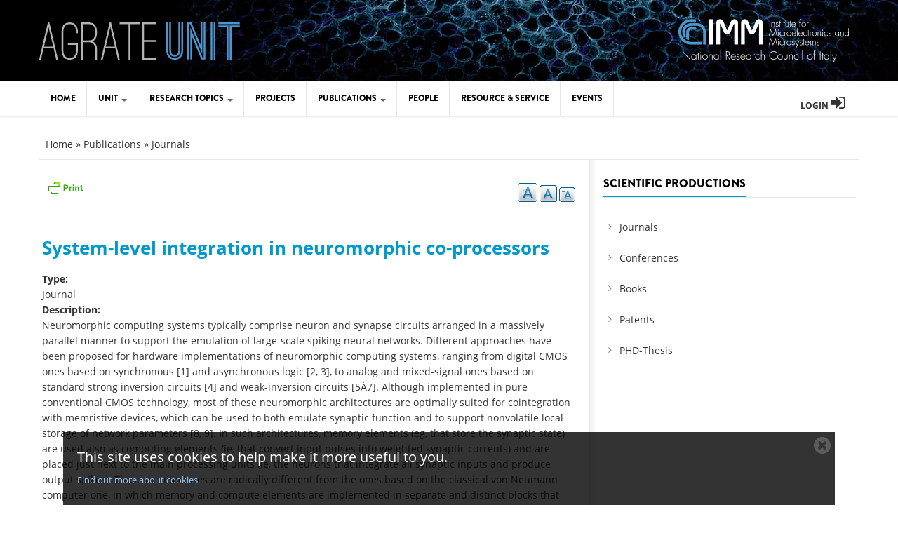

--- FILE ---
content_type: text/html; charset=utf-8
request_url: https://www.mdm.imm.cnr.it/node/25109
body_size: 9529
content:
<!DOCTYPE html>
<!--[if lt IE 7]> <html class="ie ie6" lang="en" dir="ltr"> <![endif]-->
<!--[if IE 7]>    <html class="ie ie7" lang="en" dir="ltr"> <![endif]-->
<!--[if IE 8]>    <html class="ie ie8" lang="en" dir="ltr"> <![endif]-->
<!--[if gt IE 8]> <!--> <html class="" lang="en" dir="ltr"> <!--<![endif]-->

<head>
  <meta charset="utf-8">
  <meta name="viewport" content="width=device-width, initial-scale=1.0">
  <meta http-equiv="Content-Type" content="text/html; charset=utf-8" />
<meta name="Generator" content="Drupal 7 (http://drupal.org)" />
<link rel="canonical" href="/publications/system-level-integration-neuromorphic-co-processors" />
<link rel="shortlink" href="/node/25109" />
<link rel="shortcut icon" href="https://www.mdm.imm.cnr.it/sites/default/files/favicon.ico" type="image/vnd.microsoft.icon" />
<meta name="viewport" content="width=device-width, initial-scale=1, maximum-scale=1" />
  <title>System-level integration in neuromorphic co-processors | Agrate UNIT</title>
  <link type="text/css" rel="stylesheet" href="https://www.mdm.imm.cnr.it/sites/default/files/css/css_xE-rWrJf-fncB6ztZfd2huxqgxu4WO-qwma6Xer30m4.css" media="all" />
<link type="text/css" rel="stylesheet" href="https://www.mdm.imm.cnr.it/sites/default/files/css/css_pABq7stcNmpnJkrxySyvhNC0fAf1kSA80tDl_UfVLvk.css" media="all" />
<link type="text/css" rel="stylesheet" href="https://www.mdm.imm.cnr.it/sites/default/files/css/css_PGbJgHCUCBf4dg7K9Kt8aAwsApndP4GZ9RuToPy3-Fk.css" media="all" />
<link type="text/css" rel="stylesheet" href="https://cdnjs.cloudflare.com/ajax/libs/font-awesome/4.4.0/css/font-awesome.min.css" media="all" />
<link type="text/css" rel="stylesheet" href="https://www.mdm.imm.cnr.it/sites/default/files/css/css__Vw9U8WSubEHi1fK67TNeuoa-9_OIplB1hnxt4VJObI.css" media="all" />
<link type="text/css" rel="stylesheet" href="https://www.mdm.imm.cnr.it/sites/default/files/css/css_DTxMkRjBlpE838eBaS6J2zysN7XwxuMyMgiHLdr6Ho8.css" media="all" />
  <script src="https://www.mdm.imm.cnr.it/sites/default/files/js/js_Pt6OpwTd6jcHLRIjrE-eSPLWMxWDkcyYrPTIrXDSON0.js"></script>
<script src="https://www.mdm.imm.cnr.it/sites/default/files/js/js_H7q2xORKmR9AN8Qx5spKEIBp7R_wG2apAswJoCUZY7I.js"></script>
<script src="https://www.mdm.imm.cnr.it/sites/default/files/js/js_gHk2gWJ_Qw_jU2qRiUmSl7d8oly1Cx7lQFrqcp3RXcI.js"></script>
<script src="https://www.mdm.imm.cnr.it/sites/default/files/js/js_d1DsNHwKLcklEn33tr-v_Y6TAndDC9IbjL3nofHKFC8.js"></script>
<script>var text_resize_scope = "main";
          var text_resize_minimum = "12";
          var text_resize_maximum = "25";
          var text_resize_line_height_allow = 1;
          var text_resize_line_height_min = "16";
          var text_resize_line_height_max = "36";</script>
<script src="https://www.mdm.imm.cnr.it/sites/default/files/js/js_Tf5ywy2XbR_ETh1u9gvD1pUWF1KdMfPiN_ge_Zb-lG4.js"></script>
<script src="https://www.mdm.imm.cnr.it/sites/default/files/js/js_cCVoasVYvJ3vW66Qrh8MSetOHUPtDhQAYq_7Gtoic7E.js"></script>
<script>jQuery.extend(Drupal.settings, {"basePath":"\/","pathPrefix":"","setHasJsCookie":0,"ajaxPageState":{"theme":"gavias_vecas","theme_token":"dy3n4JWsgD6S-3ar5Zqc-YX6zDWRiesLjz5ybMkU-ns","js":{"0":1,"\/\/cdn.printfriendly.com\/printfriendly.js":1,"sites\/all\/modules\/jquery_update\/replace\/jquery\/1.12\/jquery.min.js":1,"misc\/jquery-extend-3.4.0.js":1,"misc\/jquery-html-prefilter-3.5.0-backport.js":1,"misc\/jquery.once.js":1,"misc\/drupal.js":1,"sites\/all\/modules\/jquery_update\/js\/jquery_browser.js":1,"sites\/all\/modules\/jquery_update\/replace\/ui\/external\/jquery.cookie.js":1,"sites\/all\/modules\/entityreference\/js\/entityreference.js":1,"sites\/all\/modules\/tb_megamenu\/js\/tb-megamenu-frontend.js":1,"sites\/all\/modules\/tb_megamenu\/js\/tb-megamenu-touch.js":1,"1":1,"sites\/all\/modules\/text_resize\/text_resize.js":1,"sites\/all\/modules\/cookie_banner\/js\/cookie_banner.js":1,"sites\/all\/themes\/gavias_vecas\/js\/bootstrap.js":1,"sites\/all\/themes\/gavias_vecas\/js\/imagesloader.min.js":1,"sites\/all\/themes\/gavias_vecas\/vendor\/modernizr.js":1,"sites\/all\/themes\/gavias_vecas\/vendor\/jquery.easing.js":1,"sites\/all\/themes\/gavias_vecas\/vendor\/owl-carousel\/owl.carousel.js":1,"sites\/all\/themes\/gavias_vecas\/js\/jquery.cookie.js":1,"sites\/all\/themes\/gavias_vecas\/js\/sidebar-sticky.js":1,"sites\/all\/themes\/gavias_vecas\/js\/theme.plugins.js":1,"sites\/all\/themes\/gavias_vecas\/js\/modernizr.custom.26633.js":1,"sites\/all\/themes\/gavias_vecas\/js\/jquery.gridrotator.js":1},"css":{"modules\/system\/system.base.css":1,"modules\/system\/system.menus.css":1,"modules\/system\/system.messages.css":1,"modules\/system\/system.theme.css":1,"sites\/all\/modules\/simplenews\/simplenews.css":1,"modules\/field\/theme\/field.css":1,"modules\/node\/node.css":1,"modules\/search\/search.css":1,"modules\/user\/user.css":1,"sites\/all\/modules\/views\/css\/views.css":1,"sites\/all\/modules\/ckeditor\/css\/ckeditor.css":1,"sites\/all\/modules\/ctools\/css\/ctools.css":1,"https:\/\/cdnjs.cloudflare.com\/ajax\/libs\/font-awesome\/4.4.0\/css\/font-awesome.min.css":1,"sites\/all\/modules\/tb_megamenu\/css\/bootstrap.css":1,"sites\/all\/modules\/tb_megamenu\/css\/base.css":1,"sites\/all\/modules\/tb_megamenu\/css\/default.css":1,"sites\/all\/modules\/tb_megamenu\/css\/compatibility.css":1,"sites\/all\/modules\/text_resize\/text_resize.css":1,"sites\/all\/modules\/date\/date_api\/date.css":1,"sites\/all\/themes\/gavias_vecas\/css\/template.css":1,"sites\/all\/themes\/gavias_vecas\/css\/bootstrap.css":1,"sites\/all\/themes\/gavias_vecas\/vendor\/owl-carousel\/owl.carousel.css":1,"sites\/all\/themes\/gavias_vecas\/vendor\/owl-carousel\/owl.theme.default.css":1,"sites\/all\/themes\/gavias_vecas\/css\/font-awesome.css":1,"sites\/all\/modules\/cookie_banner\/css\/cookie_banner.css":1}},"cookie_banner":{"cookie_banner_message":"\n\u003Cdiv id=\u0022cookie-banner\u0022\u003E\n  \u003Cp\u003E\n    This site uses cookies to help make it more useful to you.    \u003Ca href=\u0022\/privacy-and-cookies-policies\u0022\u003EFind out more about cookies.\u003C\/a\u003E\n  \u003C\/p\u003E\n\n  \u003Cbutton class=\u0022close\u0022\u003E\n    \u003Cspan\u003EClose cookie notice\u003C\/span\u003E\n  \u003C\/button\u003E\n\u003C\/div\u003E\n","cookie_banner_name":"www-mdm-imm-cnr-it-eu-cookie","cookie_banner_duration":1777404478}});</script>
    <!-- HTML5 Shim and Respond.js IE8 support of HTML5 elements and media queries -->
    <!-- WARNING: Respond.js doesn't work if you view the page via file:// -->
    <!--[if lt IE 9]>
      <script src="https://oss.maxcdn.com/libs/html5shiv/3.7.0/html5shiv.js"></script>
      <script src="https://oss.maxcdn.com/libs/respond.js/1.3.0/respond.min.js"></script>
    <![endif]-->
    <!-- User defined CSS --><style type='text/css'>.content-main ul li {
list-style-type: disc;
list-style-position: outside;
list-style-image: none;
}
.content-main a {
color:#4F96CB
}
@media (max-width: 991px) {
  .centrato, .logo {
     text-align: center;
  }
}

@media (max-width: 991px) {
  .centrato2 {
    margin: 0 auto;
  }
}

.alignleft {
	float: left;
}
.alignright {
	float: right;
}
.tb-megamenu .nav-collapse ul.nav > li > a {
  font-size: 12px;
  padding: 15px;
}
.fa-navicon::before, .fa-reorder::before, .fa-bars::before {
  content: "MENU";
  font-family: brandon;
}
.tb-megamenu .btn-navbar {
  color: #000;
  text-shadow: none;
  font-family: "brandon";
}
.txt-util, .print-util {
  z-index: 989;
  position: relative;
  margin-top: 12px !important;
}
.print-util {
  float:left;
}
.txt-util {
  float:right;
}
.marginzero {
  margin-bottom: 0;
}
.blog-single-post .post-meta {
  clear: unset;
}
.blog-single-post .content-first .post-date {
  float: left;
  margin-right: 15px;
  position: relative;
}
.post-author {
  display: none;
}

----------

.left-nav-region {
  box-sizing: border-box;
  display: table-cell;
  float: left;
  margin: 0 30px 0 0;
  width: 270px;
}

.blocco-research-topics ul {
  text-align:left;
  padding: 0;
}
.blocco-research-topics ul li a{
  border:0 none;
  line-height:1.1;
  font-size:14px;
  padding: 5px 16px;
}
#block-taxonomy-menu-block-1 ul li {
list-style: inherit;
}
.user_page {
  text-align:center;
  border: 1px solid #E5E5E5;
  margin:15px;
  padding:10px;
}
.custom-frame ul li {
  border: 1px solid #e5e5e5;
  margin: 15px 0 !important;
  padding: 15px !important;
}

.custom-frame .post-content, .custom-frame .post-image, .last-update-home .post-content, .last-update-home .post-image  {
  padding-left: 0!important;
  width: 100%!important;
}

.profile .user-picture {
  float: none;
}

.scroll-bar {
  max-height: 500px;
  overflow-y: scroll;
  border: 1px solid #E5E5E5;
  padding:10px;
}
.bottom-line {
  border-bottom: 1px solid lightgray;
  padding: 5px 0 !important;
}
.small-title h2 {
 font-size:20px;
}

.node-scientific-production h2 a {
  color:#0099CC;
}
.node-scientific-production h2 a:hover {
  color:#2EBBEA;
}

.user_page h4 {
  font-size: 16px;
}

.classe-anno .pagination {
  width: 100%;
}

.classe-anno .pagination-lg > li > a, .classe-anno .pagination-lg > li > span {
  font-size: 14px;
  padding: 10px;
}
.updown {
  margin: 10px 0;
}
.topmargin {
 margin-top:15px;
}

#year .nav > li > a {
  background-color: #42474F;
  color: #fff;
  padding: 8px 15px;
}
#year .nav-tabs {
  border-bottom: 0 none;
}

#year .nav-tabs > li.active > a, #year .nav-tabs > li.active > a:hover, #year .nav-tabs > li.active > a:focus {
  -moz-border-bottom-colors: none;
  -moz-border-left-colors: none;
  -moz-border-right-colors: none;
  -moz-border-top-colors: none;
  background-color: #fff;
  border-color: #ddd #ddd transparent;
  border-image: none;
  border-style: solid;
  border-width: 1px;
  color: #0099CC;
}
.pub {
  border-bottom: 1px solid #0099cc;
  margin: 10px;
  padding-bottom: 10px;
}
.pub-title {
  font-size: 16px;
  line-height: 1.2;
}
.pub-title a{
  color: #0099CC;
}
.pub-authors {
  color: #999;
  font-size: 14px;
  line-height: 1.3;
}
.intest {
  background-color: #e1eaed !important;
}
#pubs a {
  color: #0099cc;
}
.sp {
  font-size:20px;
  margin-bottom:10px;
}
.ppl-sidebar .view-list ul li.view-list-item {
  padding-bottom: 5px;
}
#block-search-form #search-block-form input {
  width: 100%;
}
#block-search-form #search-block-form input:focus {
  width: 100%;
}
.userlog {
  font-size: 12px;
  font-weight: 700;
  padding: 15px;
  text-transform: uppercase;
}
.post-slider.v2 .post-inner .image::after {
  background: rgba(0, 0, 0, 0) none repeat scroll 0 0;
}
.view-People caption {
  background-color: lightgray;
  color: #757575;
  font-weight: bold;
  line-height: 2.5;
  padding-left: 15px;
  text-align: left;
  text-transform: uppercase;
}
#edit-submit-scientific-productions {
  margin-top: 0;
}
.vista-people #edit-search {
  width: 200px;
}
.yearpub {
  float: left;
  margin-bottom: 0;
  margin-right: 30px;
  margin-top: 16px !important;
}
#edit-field-research-topic-term {
  width: 100%;
}
.post-block .post-image:hover img {
transform: none;
} 
.views-field.views-field-field-profile {
  width: 33%;
}
.views-field.views-field-field-surname {
  width: 33%;
}
.views-field.views-field-field-firstname {
  width: 33%;
}
#menu-year {
height: 200px;
overflow: scroll;
} 
/* da qui partono gli stili per l'area di micronano fabbricazione sia la parte di area tecnologica che quella di resource & service */
.micronano h2 {
  color: #4F96CB;
  font-weight: bold;
}
.micronano img.head {
  margin-bottom: 3em;
  align-self: center;
}
.micronano table {
  align-self: center;
  border: 0;
  padding: 0;
  margin: 0;
  width: 100%
}
.micronano tbody {
  border: 1px solid #ccc;
}
.micronano td.head {
  color: #ffffff;
  font-weight: bold;
  background-color: #325e80;
  vertical-align: middle;
  text-align: center;
  white-space:nowrap;
  border: 0;
}
.micronano td.head .small {
  font-size: 70%;
}
.micronano td {
  text-align: center;
}
.micronano td.head2 {
  color: #ffffff;
  font-weight: bold;
  background-color: #4F96CB;
  vertical-align: middle;
  text-align: center;
  white-space:nowrap;
}
.micronano td.head3 {
  color: #ffffff;
  font-weight: bold;
  background-color: #99d3ff;
  vertical-align: middle;
  text-align: center;
  white-space:nowrap;
}
.micronano div {
  color: #ffffff;
  font-weight: bold;
  background-color: #325e80;
  vertical-align: middle;
  text-align: center;
  white-space: nowrap;
  display: inline-block;
  padding: 0.5em 2em 0.5em 2em;
}
.micronano div a {
  color: white;
}
.micronano div.centob {
  width: 100%;
  background-color: #4F96CB;
}
.micronano div.centor {
  width: 100%;
  background-color: #990000;
}
.micronano .fab tbody {
  border: 0;
}
.micronano .fab td.head {
  background-color: #990000;
  text-align: left;
  padding-left: 2em;
  font-size: large;
}
.micronano .fab td {
  border: 0;
  font-size: small;
  vertical-align: top;
}
.micronano .fab td.cap {
  text-align: justify;
}
.micronano .fab ul {
  text-align: left;
  margin-left: 5em;
}
.micronano .fab div {
  color: #ffffff;
  font-weight: bold;
  background-color: #cc6600;
  vertical-align: middle;
  text-align: center;
  white-space: nowrap;
  display: inline-block;
  padding: 0.5em 1em 0.5em 1em;
}
.micronano .fab div.wrapper {
  background-color: white;
  display: inline-block;
  padding: 0;
  white-space: unset;
}
.micronano .fab .wrapper a {
  color: white;
  font-size: smaller;
  font-weight: bold;
  background-color: #cc6600;
  vertical-align: middle;
  text-align: center;
  white-space: nowrap;
  display: inline-block;
  padding: 0.5em 1em 0.5em 1em;
  margin: 0.25em;
}
.micronano .fab .wrapper a:hover {
  box-shadow:0 8px 16px 0 rgba(0,0,0,0.2),0 6px 20px 0 rgba(0,0,0,0.19);
}
.micronano .fab img {
  max-width:300px;
  margin: 10px;
}
.micronano .head a {
  color: white;
}
.micronano table.index {
  border: 0;
}
.micronano .index tbody {
  border: 0;
}
.micronano .index td {
  border: 0;
}
.micronano .index td.ahead {
  color: #325e80;
  font-weight: bold;
  background-color: white;
  vertical-align: middle;
  text-align: center;
  white-space:nowrap;
}
.micronano .index .ahead a {
  color: #325e80;
}
/* qui finiscono gli stili per l'area di micronano fabbricazione sia la parte di area tecnologica che quella di resource & service */</style><!-- End user defined CSS --></head>
<body class="html not-front not-logged-in no-sidebars page-node page-node- page-node-25109 node-type-scientific-production" >
  <div id="skip-link">
    <a href="#main-content" class="element-invisible element-focusable">Skip to main content</a>
  </div>
    <div class="body">

	<header id="header">
         <div class="topbar">
               </div>
   
   
   <div class="header-main">
      <div class="container">
         <div class="header-main-inner">
            <div class="row">
               <div class="col-xs-12 col-md-6">
                                                               <h1 class="logo">
                                <a href="/" title="Home" rel="home" id="logo">
                                      <img src="https://www.mdm.imm.cnr.it/sites/default/files/logo_header.png" alt="Home"/>
                                </a>
                          </h1>
                                      
                                 </div>

               <div class="col-xs-12 col-md-6 header-right">
                                       <div class="header-right-inner">
                          <div class="region region-header-right">
    <div id="block-imageblock-3" class="block block-imageblock no-padding no-margin text-right centrato no-title">
  <div class="block-inner clearfix">

    <div class="block-title">
                      </div> 
   
    <div class="block-content">
      <div>
          <div class="block-image">
    <a href="http://www.cnr.it" class="imageblock-link" target="_blank"><img class="imageblock-image" typeof="foaf:Image" src="https://www.mdm.imm.cnr.it/sites/default/files/imageblock/logo_IMM_destra.png" alt="" /></a>  </div>

      </div>
    </div>  
  </div>
</div>
  </div>
                     </div>
                                 </div>
            </div>
         </div>
      </div>
   </div>

   <div class="main-menu">
      <div class="container">
         <div class="row">
            <div class="col-xs-12 area-main-menu">
                 <div class="region region-main-menu">
    <div id="block-tb-megamenu-main-menu" class="block block-tb-megamenu no-bg no-margin no-title">
  <div class="block-inner clearfix">

    <div class="block-title">
                      </div> 
   
    <div class="block-content">
      <div>
        <div  class="tb-megamenu tb-megamenu-main-menu" role="navigation" aria-label="Main navigation">
      <button data-target=".nav-collapse" data-toggle="collapse" class="btn btn-navbar tb-megamenu-button" type="button">
      <i class="fa fa-reorder"></i>
    </button>
    <div class="nav-collapse ">
    <ul  class="tb-megamenu-nav nav level-0 items-8">
    <li  data-id="218" data-level="1" data-type="menu_item" data-class="" data-xicon="" data-caption="" data-alignsub="" data-group="0" data-hidewcol="0" data-hidesub="0" class="tb-megamenu-item level-1 mega">
          <a href="/" >
                Home                      </a>
          </li>

  <li  data-id="976" data-level="1" data-type="menu_item" data-class="" data-xicon="" data-caption="" data-alignsub="" data-group="0" data-hidewcol="0" data-hidesub="0" class="tb-megamenu-item level-1 mega dropdown">
          <a href="/unit"  class="dropdown-toggle">
                Unit                  <span class="caret"></span>
                      </a>
        <div  data-class="" data-width="" class="tb-megamenu-submenu dropdown-menu mega-dropdown-menu nav-child">
  <div class="mega-dropdown-inner">
    <div  class="tb-megamenu-row row-fluid">
  <div  data-class="" data-width="12" data-hidewcol="0" id="tb-megamenu-column-1" class="tb-megamenu-column span12  mega-col-nav">
  <div class="tb-megamenu-column-inner mega-inner clearfix">
        <ul  class="tb-megamenu-subnav mega-nav level-1 items-6">
    <li  data-id="1001" data-level="2" data-type="menu_item" data-class="" data-xicon="" data-caption="" data-alignsub="" data-group="0" data-hidewcol="0" data-hidesub="0" class="tb-megamenu-item level-2 mega">
          <a href="/history" >
                History                      </a>
          </li>

  <li  data-id="1002" data-level="2" data-type="menu_item" data-class="" data-xicon="" data-caption="" data-alignsub="" data-group="0" data-hidewcol="0" data-hidesub="0" class="tb-megamenu-item level-2 mega">
          <a href="/where-we-are" >
                Where we are                      </a>
          </li>

  <li  data-id="1003" data-level="2" data-type="menu_item" data-class="" data-xicon="" data-caption="" data-alignsub="" data-group="0" data-hidewcol="0" data-hidesub="0" class="tb-megamenu-item level-2 mega">
          <a href="/job-opportunity" >
                Job opportunity                      </a>
          </li>

  <li  data-id="1004" data-level="2" data-type="menu_item" data-class="" data-xicon="" data-caption="" data-alignsub="" data-group="0" data-hidewcol="0" data-hidesub="0" class="tb-megamenu-item level-2 mega">
          <a href="/training" >
                Training                      </a>
          </li>

  <li  data-id="1005" data-level="2" data-type="menu_item" data-class="" data-xicon="" data-caption="" data-alignsub="" data-group="0" data-hidewcol="0" data-hidesub="0" class="tb-megamenu-item level-2 mega">
          <a href="https://www.cnr.it/it/amministrazione-trasparente"  title="Amministrazione trasparente">
                Amministrazione trasparente                      </a>
          </li>

  <li  data-id="1866" data-level="2" data-type="menu_item" data-class="" data-xicon="" data-caption="" data-alignsub="" data-group="0" data-hidewcol="0" data-hidesub="0" class="tb-megamenu-item level-2 mega">
          <a href="/tenders" >
                Tenders                      </a>
          </li>
</ul>
  </div>
</div>
</div>
  </div>
</div>
  </li>

  <li  data-id="2268" data-level="1" data-type="menu_item" data-class="" data-xicon="" data-caption="" data-alignsub="" data-group="0" data-hidewcol="0" data-hidesub="0" class="tb-megamenu-item level-1 mega dropdown">
          <a href="/"  class="dropdown-toggle" title="Research Topics">
                Research Topics                  <span class="caret"></span>
                      </a>
        <div  data-class="" data-width="" class="tb-megamenu-submenu dropdown-menu mega-dropdown-menu nav-child">
  <div class="mega-dropdown-inner">
    <div  class="tb-megamenu-row row-fluid">
  <div  data-class="" data-width="" data-hidewcol="0" id="tb-megamenu-column-6" class="tb-megamenu-column span  mega-col-nav">
  <div class="tb-megamenu-column-inner mega-inner clearfix">
        <ul  class="tb-megamenu-subnav mega-nav level-1 items-2">
    <li  data-id="2269" data-level="2" data-type="menu_item" data-class="" data-xicon="" data-caption="" data-alignsub="" data-group="0" data-hidewcol="0" data-hidesub="0" class="tb-megamenu-item level-2 mega dropdown-submenu">
          <a href="/%23a"  class="dropdown-toggle" title="Application Areas">
                Application Areas                  <span class="caret"></span>
                      </a>
        <div  data-class="" data-width="" class="tb-megamenu-submenu dropdown-menu mega-dropdown-menu nav-child">
  <div class="mega-dropdown-inner">
    <div  class="tb-megamenu-row row-fluid">
  <div  data-class="" data-width="" data-hidewcol="0" id="tb-megamenu-column-4" class="tb-megamenu-column span  mega-col-nav">
  <div class="tb-megamenu-column-inner mega-inner clearfix">
        <ul  class="tb-megamenu-subnav mega-nav level-2 items-2">
    <li  data-id="2270" data-level="3" data-type="menu_item" data-class="" data-xicon="" data-caption="" data-alignsub="" data-group="0" data-hidewcol="0" data-hidesub="0" class="tb-megamenu-item level-3 mega dropdown-submenu">
          <a href="/%23b"  class="dropdown-toggle" title="Micro/Nano Electronics">
                Micro/Nano Electronics                  <span class="caret"></span>
                      </a>
        <div  data-class="" data-width="" class="tb-megamenu-submenu dropdown-menu mega-dropdown-menu nav-child">
  <div class="mega-dropdown-inner">
    <div  class="tb-megamenu-row row-fluid">
  <div  data-class="" data-width="" data-hidewcol="0" id="tb-megamenu-column-2" class="tb-megamenu-column span  mega-col-nav">
  <div class="tb-megamenu-column-inner mega-inner clearfix">
        <ul  class="tb-megamenu-subnav mega-nav level-3 items-3">
    <li  data-id="2272" data-level="4" data-type="menu_item" data-class="" data-xicon="" data-caption="" data-alignsub="" data-group="0" data-hidewcol="0" data-hidesub="0" class="tb-megamenu-item level-4 mega">
          <a href="/research-topics/flexible-and-large-area-electronics"  title="Flexible and Large Area Electronics">
                Flexible and Large Area Electronics                      </a>
          </li>

  <li  data-id="2273" data-level="4" data-type="menu_item" data-class="" data-xicon="" data-caption="" data-alignsub="" data-group="0" data-hidewcol="0" data-hidesub="0" class="tb-megamenu-item level-4 mega">
          <a href="/research-topics/devices-information-storage-and-processing"  title="Devices for Classic and Quantum Information Storage and Processing">
                Devices for Information Storage and Processing                      </a>
          </li>

  <li  data-id="6692" data-level="4" data-type="menu_item" data-class="" data-xicon="" data-caption="" data-alignsub="" data-group="0" data-hidewcol="0" data-hidesub="0" class="tb-megamenu-item level-4 mega">
          <a href="/research-topics/quantum-technologies-communication-and-information"  title="Quantum Technologies for Communication and Information">
                Quantum Technologies for Communication and Information                      </a>
          </li>
</ul>
  </div>
</div>
</div>
  </div>
</div>
  </li>

  <li  data-id="2274" data-level="3" data-type="menu_item" data-class="" data-xicon="" data-caption="" data-alignsub="" data-group="0" data-hidewcol="0" data-hidesub="0" class="tb-megamenu-item level-3 mega dropdown-submenu">
          <a href="/%23c"  class="dropdown-toggle" title="Functional Materials and Devices">
                Functional Materials and Devices                  <span class="caret"></span>
                      </a>
        <div  data-class="" data-width="" class="tb-megamenu-submenu dropdown-menu mega-dropdown-menu nav-child">
  <div class="mega-dropdown-inner">
    <div  class="tb-megamenu-row row-fluid">
  <div  data-class="" data-width="" data-hidewcol="0" id="tb-megamenu-column-3" class="tb-megamenu-column span  mega-col-nav">
  <div class="tb-megamenu-column-inner mega-inner clearfix">
        <ul  class="tb-megamenu-subnav mega-nav level-3 items-2">
    <li  data-id="2275" data-level="4" data-type="menu_item" data-class="" data-xicon="" data-caption="" data-alignsub="" data-group="0" data-hidewcol="0" data-hidesub="0" class="tb-megamenu-item level-4 mega">
          <a href="/research-topics/moems-and-multifunctional-systems"  title="MEMS and MOEMS">
                MOEMS and Multifunctional Systems                      </a>
          </li>

  <li  data-id="2278" data-level="4" data-type="menu_item" data-class="" data-xicon="" data-caption="" data-alignsub="" data-group="0" data-hidewcol="0" data-hidesub="0" class="tb-megamenu-item level-4 mega">
          <a href="/research-topics/functional-nanomaterials"  title="Functional Nanostructured Materials">
                Functional Nanomaterials                      </a>
          </li>
</ul>
  </div>
</div>
</div>
  </div>
</div>
  </li>
</ul>
  </div>
</div>
</div>
  </div>
</div>
  </li>

  <li  data-id="2283" data-level="2" data-type="menu_item" data-class="" data-xicon="" data-caption="" data-alignsub="" data-group="0" data-hidewcol="0" data-hidesub="0" class="tb-megamenu-item level-2 mega dropdown-submenu">
          <a href="/%23e"  class="dropdown-toggle" title="Technological Areas">
                Technological Areas                  <span class="caret"></span>
                      </a>
        <div  data-class="" data-width="" class="tb-megamenu-submenu dropdown-menu mega-dropdown-menu nav-child">
  <div class="mega-dropdown-inner">
    <div  class="tb-megamenu-row row-fluid">
  <div  data-class="" data-width="" data-hidewcol="0" id="tb-megamenu-column-5" class="tb-megamenu-column span  mega-col-nav">
  <div class="tb-megamenu-column-inner mega-inner clearfix">
        <ul  class="tb-megamenu-subnav mega-nav level-2 items-3">
    <li  data-id="2284" data-level="3" data-type="menu_item" data-class="" data-xicon="" data-caption="" data-alignsub="" data-group="0" data-hidewcol="0" data-hidesub="0" class="tb-megamenu-item level-3 mega">
          <a href="/research-topics/synthesis-and-micronano-fabrication"  title="Micro/Nano Fabrication">
                Synthesis and Micro/Nano Fabrication                      </a>
          </li>

  <li  data-id="2285" data-level="3" data-type="menu_item" data-class="" data-xicon="" data-caption="" data-alignsub="" data-group="0" data-hidewcol="0" data-hidesub="0" class="tb-megamenu-item level-3 mega">
          <a href="/research-topics/characterization"  title="Characterizations">
                Characterization                      </a>
          </li>

  <li  data-id="2287" data-level="3" data-type="menu_item" data-class="" data-xicon="" data-caption="" data-alignsub="" data-group="0" data-hidewcol="0" data-hidesub="0" class="tb-megamenu-item level-3 mega">
          <a href="/research-topics/modelling"  title="Theoretical Modelling">
                Modelling                      </a>
          </li>
</ul>
  </div>
</div>
</div>
  </div>
</div>
  </li>
</ul>
  </div>
</div>
</div>
  </div>
</div>
  </li>

  <li  data-id="1425" data-level="1" data-type="menu_item" data-class="" data-xicon="" data-caption="" data-alignsub="" data-group="0" data-hidewcol="0" data-hidesub="0" class="tb-megamenu-item level-1 mega">
          <a href="/projects"  title="Projects">
                Projects                      </a>
          </li>

  <li  data-id="1112" data-level="1" data-type="menu_item" data-class="" data-xicon="" data-caption="" data-alignsub="" data-group="0" data-hidewcol="0" data-hidesub="0" class="tb-megamenu-item level-1 mega dropdown">
          <a href="/publications"  class="dropdown-toggle">
                Publications                  <span class="caret"></span>
                      </a>
        <div  data-class="" data-width="" class="tb-megamenu-submenu dropdown-menu mega-dropdown-menu nav-child">
  <div class="mega-dropdown-inner">
    <div  class="tb-megamenu-row row-fluid">
  <div  data-class="" data-width="12" data-hidewcol="0" id="tb-megamenu-column-7" class="tb-megamenu-column span12  mega-col-nav">
  <div class="tb-megamenu-column-inner mega-inner clearfix">
        <ul  class="tb-megamenu-subnav mega-nav level-1 items-5">
    <li  data-id="1356" data-level="2" data-type="menu_item" data-class="" data-xicon="" data-caption="" data-alignsub="" data-group="0" data-hidewcol="0" data-hidesub="0" class="tb-megamenu-item level-2 mega">
          <a href="/publications/journals"  title="Journals">
                Journals                      </a>
          </li>

  <li  data-id="1357" data-level="2" data-type="menu_item" data-class="" data-xicon="" data-caption="" data-alignsub="" data-group="0" data-hidewcol="0" data-hidesub="0" class="tb-megamenu-item level-2 mega">
          <a href="/publications/conferences"  title="Conferences">
                Conferences                      </a>
          </li>

  <li  data-id="1358" data-level="2" data-type="menu_item" data-class="" data-xicon="" data-caption="" data-alignsub="" data-group="0" data-hidewcol="0" data-hidesub="0" class="tb-megamenu-item level-2 mega">
          <a href="/publications/books"  title="Books">
                Books                      </a>
          </li>

  <li  data-id="1359" data-level="2" data-type="menu_item" data-class="" data-xicon="" data-caption="" data-alignsub="" data-group="0" data-hidewcol="0" data-hidesub="0" class="tb-megamenu-item level-2 mega">
          <a href="/publications/patents"  title="Patents">
                Patents                      </a>
          </li>

  <li  data-id="1369" data-level="2" data-type="menu_item" data-class="" data-xicon="" data-caption="" data-alignsub="" data-group="0" data-hidewcol="0" data-hidesub="0" class="tb-megamenu-item level-2 mega">
          <a href="/phd-thesis" >
                PHD Thesis                      </a>
          </li>
</ul>
  </div>
</div>
</div>
  </div>
</div>
  </li>

  <li  data-id="1030" data-level="1" data-type="menu_item" data-class="" data-xicon="" data-caption="" data-alignsub="" data-group="0" data-hidewcol="0" data-hidesub="0" class="tb-megamenu-item level-1 mega">
          <a href="/people"  title="People">
                People                      </a>
          </li>

  <li  data-id="1010" data-level="1" data-type="menu_item" data-class="" data-xicon="" data-caption="" data-alignsub="" data-group="0" data-hidewcol="0" data-hidesub="0" class="tb-megamenu-item level-1 mega">
          <a href="/resource-service" >
                Resource &amp; Service                      </a>
          </li>

  <li  data-id="1615" data-level="1" data-type="menu_item" data-class="" data-xicon="" data-caption="" data-alignsub="" data-group="0" data-hidewcol="0" data-hidesub="0" class="tb-megamenu-item level-1 mega">
          <a href="/events"  title="Events">
                Events                      </a>
          </li>
</ul>
      </div>
  </div>
      </div>
    </div>  
  </div>
</div>
  </div>
                                 <div class="search-region">
                       <div class="region region-search">
    <div id="block-block-16" class="block block-block no-title">
  <div class="block-inner clearfix">

    <div class="block-title">
                      </div> 
   
    <div class="block-content">
      <div>
        <div class="userlog"><a href="/user">Login <i class="fa fa-sign-in fa-2x"></i></a></div>      </div>
    </div>  
  </div>
</div>
  </div>
                  </div>
                           </div>
         </div>
      </div>
   </div>

   
</header>
   
	<div role="main" class="main main-page">
					<section class="page-top breadcrumb-wrap">
				<div class="container">
											<div class="row">
							<div class="col-md-12">
								<div id="breadcrumbs"><h2 class="element-invisible">You are here</h2><div class="breadcrumb"><span class="inline odd first"><a href="/">Home</a></span> <span class="delimiter">»</span> <span class="inline even"><a href="/publications">Publications</a></span> <span class="delimiter">»</span> <span class="inline odd last"><a href="/publications/journals">Journals</a></span></div> </div>
							</div>
						</div>
									</div>
			</section>
		
				<div class="clearfix"></div>
			<div class="clearfix"></div>
		<div id="content" class="content content-full">
			<div class="container">
				<div class="content-main-inner">
					<div class="row">
						
						
						<div id="page-main-content" class="main-content col-xs-12 col-md-8 sb-r ">

							<div class="main-content-inner">
																								
																	<div class="content-top">
										  <div class="region region-content-top">
    <div id="block-text-resize-0" class="block block-text-resize txt-util no-title">
  <div class="block-inner clearfix">

    <div class="block-title">
                      </div> 
   
    <div class="block-content">
      <div>
        <a href="javascript:;" class="changer" id="text_resize_decrease"><sup>-</sup>A</a> <a href="javascript:;" class="changer" id="text_resize_reset">A</a> <a href="javascript:;" class="changer" id="text_resize_increase"><sup>+</sup>A</a><div id="text_resize_clear"></div>      </div>
    </div>  
  </div>
</div>
<div id="block-printfriendly-printfriendly" class="block block-printfriendly print-util no-title">
  <div class="block-inner clearfix">

    <div class="block-title">
                      </div> 
   
    <div class="block-content">
      <div>
        <a href="https://www.printfriendly.com/print?url=https%3A//synapse.mdm.imm.cnr.it/publications/journals/2016%3Fpage%3D1" class="printfriendly" onclick="window.print(); return false;" title="Print Friendly, PDF &amp; Email"><img typeof="foaf:Image" src="//cdn.printfriendly.com/buttons/print-button-nobg.png" alt="Print Friendly, PDF &amp; Email" /></a>      </div>
    </div>  
  </div>
</div>
<div id="block-block-12" class="block block-block marginzero no-title">
  <div class="block-inner clearfix">

    <div class="block-title">
                      </div> 
   
    <div class="block-content">
      <div>
        <div class="separator"></div>
      </div>
    </div>  
  </div>
</div>
  </div>
									</div>
								
																	<div class="content-main">
										  <div class="region region-content">
    <div id="block-system-main" class="block block-system no-title">
  <div class="block-inner clearfix">

    <div class="block-title">
                      </div> 
   
    <div class="block-content">
      <div>
        <div id="node-25109" class="blog-single-post node node-scientific-production node-promoted clearfix" about="/publications/system-level-integration-neuromorphic-co-processors" typeof="sioc:Item foaf:Document">
  <div class="content-first">
     
    <div class="post-title">
                <h2 ><a href="/publications/system-level-integration-neuromorphic-co-processors">System-level integration in neuromorphic co-processors</a></h2>
       <span property="dc:title" content="System-level integration in neuromorphic co-processors" class="rdf-meta element-hidden"></span>    </div>  
    
    
  </div>  

  <div class="content">
    <div class="field field-name-field-type field-type-list-text field-label-above"><div class="field-label">Type:&nbsp;</div><div class="field-items"><div class="field-item even">Journal</div></div></div><div class="field field-name-field-description field-type-text-long field-label-above"><div class="field-label">Description:&nbsp;</div><div class="field-items"><div class="field-item even">Neuromorphic computing systems typically comprise neuron and synapse circuits arranged in a massively parallel manner to support the emulation of large-scale spiking neural networks. Different approaches have been proposed for hardware implementations of neuromorphic computing systems, ranging from digital CMOS ones based on synchronous [1] and asynchronous logic [2, 3], to analog and mixed-signal ones based on standard strong inversion circuits [4] and weak-inversion circuits [5&#192;7]. Although implemented in pure conventional CMOS technology, most of these neuromorphic architectures are optimally suited for cointegration with memristive devices, which can be used to both emulate synaptic function and to support nonvolatile local storage of network parameters [8, 9]. In such architectures, memory elements (eg, that store the synaptic state) are used also as computing elements (ie, that convert input pulses into weighted synaptic currents) and are placed just next to the main processing units (ie, the neurons that integrate all synaptic inputs and produce output spikes). These architectures are radically different from the ones based on the classical von Neumann computer one, in which memory and compute elements are implemented in separate and distinct blocks that exchange data across a common shared bus, as quickly as possible. The spiking neural networks implemented by the neuromorphic architectures can be configured to carry out multiple types of signal processing tasks, ranging from sensory signal processing [10] to pattern recognition [6], to finite-state-machine like computation [11]. These spiking neural networks&#160;&#8230;</div></div></div><div class="field field-name-field-publisher field-type-text field-label-above"><div class="field-label">Publisher:&nbsp;</div><div class="field-items"><div class="field-item even">Woodhead Publishing</div></div></div><div class="field field-name-field-publication-date field-type-datetime field-label-above"><div class="field-label">Publication date:&nbsp;</div><div class="field-items"><div class="field-item even"><span  property="dc:date" datatype="xsd:dateTime" content="2020-01-01T00:00:00+01:00" class="date-display-single">1 Jan 2020</span></div></div></div><div class="field field-name-field-authors field-type-text field-label-above"><div class="field-label">Authors:&nbsp;</div><div class="field-items"><div class="field-item even"><p>Giacomo Indiveri, Bernabé Linares-Barranco, Melika Payvand, <a href="https://www.mdm.imm.cnr.it/author/90EIQRUAAAAJ">Sabina Spiga</a>, Abu Sebastian, Damien Querlioz, Bipin Rajendran</p>
</div></div></div><div class="field field-name-field-ref field-type-text field-label-above"><div class="field-label">Biblio References:&nbsp;</div><div class="field-items"><div class="field-item even">Pages: 479  </div></div></div><div class="field field-name-field-origin field-type-text field-label-above"><div class="field-label">Origin:&nbsp;</div><div class="field-items"><div class="field-item even">Memristive Devices for Brain-Inspired Computing: From Materials, Devices, and Circuits to Applications-Computational Memory, Deep Learning, and Spiking Neural Networks</div></div></div><div class="field field-name-field-link field-type-link-field field-label-above"><div class="field-label">Link:&nbsp;</div><div class="field-items"><div class="field-item even"><a href="http://books.google.com/books?hl=en&amp;lr=&amp;id=QpXgDwAAQBAJ&amp;oi=fnd&amp;pg=PA479&amp;dq=info%3AHgtj2genks8J%3Ascholar.google.com" target="_blank">http://books.google.com/books?hl=en&lr=&id=QpXgDwAAQBAJ&oi=fnd&pg=PA479&dq=info%…</a></div></div></div>  </div>

    
   

  
</div>


      </div>
    </div>  
  </div>
</div>
  </div>
									</div>
								
															</div>
						</div>

						
																				<div class="col-lg-4 col-md-4 col-sm-12 col-xs-12 sidebar sidebar-right theiaStickySidebar">
								<div class="sidebar-inner">
									  <div class="region region-sidebar-right">
    <div id="block-menu-menu-scientific-productions" class="block block-menu ">
  <div class="block-inner clearfix">

    <div class="block-title">
                    <h2><span>Scientific Productions</span></h2>
                </div> 
   
    <div class="block-content">
      <div>
        <ul class="menu nav"><li class="first leaf"><a href="/publications/journals" title="">Journals</a></li>
<li class="leaf"><a href="/publications/conferences" title="">Conferences</a></li>
<li class="leaf"><a href="/publications/books" title="">Books</a></li>
<li class="leaf"><a href="/publications/patents" title="">Patents</a></li>
<li class="last leaf"><a href="/phd-thesis" title="">PHD-Thesis</a></li>
</ul>      </div>
    </div>  
  </div>
</div>
  </div>
								</div>
							</div>
											</div>
				</div>
			</div>
		</div>

		
			</div>
	<footer id="footer" class="footer footer-v2">
   
      
   <div class="footer-center">
      <div class="container">      
         <div class="row">
            <div class="footer-3col col-lg-4 col-md-4 col-md-1 col-xs-12 column">  <div class="region region-footer-first">
    <div id="block-imageblock-1" class="block block-imageblock no-title">
  <div class="block-inner clearfix">

    <div class="block-title">
                      </div> 
   
    <div class="block-content">
      <div>
          <div class="block-image">
    <img class="imageblock-image" typeof="foaf:Image" src="https://www.mdm.imm.cnr.it/sites/default/files/imageblock/logo_IMM_footer.png" alt="" />  </div>

  <div class="block-body">
    <p>The IMM, belonging to the Physics and Matter Technologies Department of CNR, is organized in 5 Units and one Headquarters.</p>
  </div>
      </div>
    </div>  
  </div>
</div>
  </div>
</div><div class="footer-3col col-lg-4 col-md-4 col-md-1 col-xs-12 column">  <div class="region region-footer-third">
    <div id="block-block-1" class="block block-block ">
  <div class="block-inner clearfix">

    <div class="block-title">
                    <h2><span>Units in Italy</span></h2>
                </div> 
   
    <div class="block-content">
      <div>
        <ul class="menu">
	<li><a href="https://www.imm.cnr.it/">IMM </a></li>
	<li><a href="https://www.mdm.imm.cnr.it/">Agrate UNIT </a></li>
	<li><a href="https://hq.imm.cnr.it/">Catania HQ</a></li>
	<li><a href="https://www.ct.imm.cnr.it/">Catania UNIT</a></li>
	<li><a href="https://www.le.imm.cnr.it/">Lecce UNIT</a></li>
	<li>Messina UNIT</li>
	<li><a href="https://www.artov.imm.cnr.it/">Rome UNIT</a></li>
</ul>
      </div>
    </div>  
  </div>
</div>
  </div>
</div><div class="footer-3col col-lg-4 col-md-4 col-md-1 col-xs-12 column">  <div class="region region-footer-four">
    <div id="block-block-2" class="block block-block ">
  <div class="block-inner clearfix">

    <div class="block-title">
                    <h2><span>Contact info</span></h2>
                </div> 
   
    <div class="block-content">
      <div>
        <div class="contact-info"><span class="description">CNR Institute for Microelectronics and Microsystems<p />Unit of Agrate Brianza</span>
<ul class="contact-info">
	<li><span><i class="fa fa-home"></i>20864 - Agrate Brianza (MB) , Italy - via C. Olivetti, 2</span></li>
</ul>
<ul class="contact-info">
        <li><span style="font-weight:bold;">Deputy Director: Claudia Wiemer</span></li>
	<li><span><i class="fa fa-phone"></i>(+39) 039 603 59 77</span></li>
	<li><span><i class="fa fa-fax"></i>(+39) 039 688 11 75</span></li>
	<li><a href="mailto:info@mdm.imm.cnr.it"><i class="fa fa-envelope-o"></i>info@mdm.imm.cnr.it</a></li>
</ul>
</div>      </div>
    </div>  
  </div>
</div>
<div id="block-block-20" class="block block-block ">
  <div class="block-inner clearfix">

    <div class="block-title">
                    <h2><span>Link utili</span></h2>
                </div> 
   
    <div class="block-content">
      <div>
        <ul class="menu">
<li><a href="https://www.cnr.it/it/amministrazione-trasparente" title="Amministrazione Trasparente" target=new>Amministrazione Trasparente</a></li>
</ul>
      </div>
    </div>  
  </div>
</div>
  </div>
</div>         </div>   
      </div>
   </div>   
   <div class="copyright">
      <div class="container">
         <div class="copyright-inner">
              <div class="region region-copyright">
    <div id="block-block-3" class="block block-block no-title">
  <div class="block-inner clearfix">

    <div class="block-title">
                      </div> 
   
    <div class="block-content">
      <div>
        <div class="juno-copyright pull-left">Copyright © 2016 CNR IMM. All rights reserved. <a href="/privacy-and-cookies-policies">Privacy and cookies policies</a></div>
<div class="juno-dev pull-right"><strong>Unit</strong> of the Institute for Microelectronics and Microsystems.</div>
      </div>
    </div>  
  </div>
</div>
  </div>
         </div>   
      </div>   
   </div>
     </footer></div>
  
  <script>var pfHeaderImgUrl = '';var pfHeaderTagline = '';var pfdisableClickToDel  = '';var pfHideImages = ;var pfImageDisplayStyle = '';var pfDisablePDF = ;var pfDisableEmail = ;var pfDisablePrint = ;var pfCustomCSS = '';var pfPlatform = 'Drupal 7';</script>
<script src="//cdn.printfriendly.com/printfriendly.js"></script>
 
</body>

</html>
